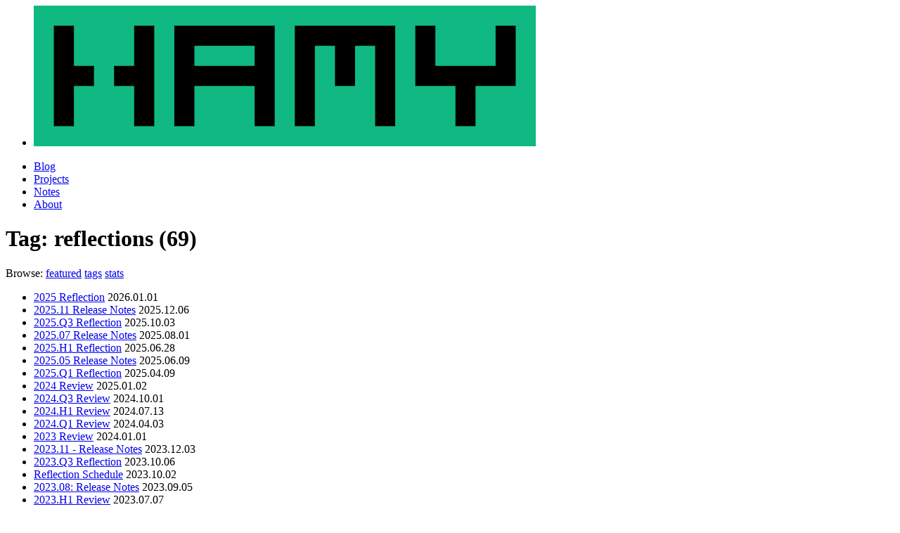

--- FILE ---
content_type: text/html; charset=utf-8
request_url: https://hamy.xyz/tags/reflections
body_size: 3117
content:
<html lang="en" data-theme="hamygrey"><head><title>Tag: reflections</title><meta charset="utf-8" /><meta name="viewport" content="width=device-width, initial-scale=1" /><link rel="icon" href="/css/assets/favicon.png" /><link rel="stylesheet" href="/css/tailwind.css" /><link rel="stylesheet" href="/css/app.css" /><script src="https://analytics.hamy.xyz/script.js" data-website-id="14b018ed-a048-4ddf-9664-bb42202b3b35" defer="defer"></script></head><body><div class="flex flex-wrap p-2 bg-primary text-hamgrey font-bold max-w-3xl mx-auto"><div class="w-full sm:w-auto sm:flex-1"><ul class="menu menu-horizontal px-1"><li><a href="/"><img src="/css/assets/hamy-logo-terminal-garden_horizontal_1k_0.png" class="h-10" /></a></li></ul></div><div class="flex-wrap"><ul class="menu menu-horizontal px-1"><li class="pl-4"><a href="/blog" class="text-lg border-b-2 hover:border-hamgreen">Blog</a></li><li class="pl-4"><a href="/projects" class="text-lg border-b-2 hover:border-hamgreen">Projects</a></li><li class="pl-4"><a href="/notes" class="text-lg border-b-2 hover:border-hamgreen">Notes</a></li><li class="pl-4"><a href="/about" class="text-lg border-b-2 hover:border-hamgreen">About</a></li></ul></div></div><div class="p-6"><div class="max-w-prose mx-auto"><h1 class="text-2xl font-semibold pb-4">Tag: reflections (69)</h1><div class="pb-4 text-md text-neutral-400">Browse: <a href="/tags/featured" class="underline hover:decoration-hamgreen">featured</a> <a href="/tags" class="underline hover:decoration-hamgreen">tags</a> <a href="/stats" class="underline hover:decoration-hamgreen">stats</a></div><ul><li class="my-2 hover:marker:text-hamgreen"><a href="/blog/2025-reflection" class="text-base hover:underline hover:decoration-hamgreen">2025 Reflection</a> <span class="text-xs text-neutral-500"><span>2026.01.01</span></span></li><li class="my-2 hover:marker:text-hamgreen"><a href="/blog/2025-11_release-notes" class="text-base hover:underline hover:decoration-hamgreen">2025.11 Release Notes</a> <span class="text-xs text-neutral-500"><span>2025.12.06</span></span></li><li class="my-2 hover:marker:text-hamgreen"><a href="/blog/2025-q3-reflection" class="text-base hover:underline hover:decoration-hamgreen">2025.Q3 Reflection</a> <span class="text-xs text-neutral-500"><span>2025.10.03</span></span></li><li class="my-2 hover:marker:text-hamgreen"><a href="/blog/2025-07_release-notes" class="text-base hover:underline hover:decoration-hamgreen">2025.07 Release Notes</a> <span class="text-xs text-neutral-500"><span>2025.08.01</span></span></li><li class="my-2 hover:marker:text-hamgreen"><a href="/blog/2025-06_reflection" class="text-base hover:underline hover:decoration-hamgreen">2025.H1 Reflection</a> <span class="text-xs text-neutral-500"><span>2025.06.28</span></span></li><li class="my-2 hover:marker:text-hamgreen"><a href="/blog/2025-05_release-notes" class="text-base hover:underline hover:decoration-hamgreen">2025.05 Release Notes</a> <span class="text-xs text-neutral-500"><span>2025.06.09</span></span></li><li class="my-2 hover:marker:text-hamgreen"><a href="/blog/2025-q1-reflection" class="text-base hover:underline hover:decoration-hamgreen">2025.Q1 Reflection</a> <span class="text-xs text-neutral-500"><span>2025.04.09</span></span></li><li class="my-2 hover:marker:text-hamgreen"><a href="/blog/2024-12_2024-review" class="text-base hover:underline hover:decoration-hamgreen">2024 Review</a> <span class="text-xs text-neutral-500"><span>2025.01.02</span></span></li><li class="my-2 hover:marker:text-hamgreen"><a href="/blog/2024-q3-review" class="text-base hover:underline hover:decoration-hamgreen">2024.Q3 Review</a> <span class="text-xs text-neutral-500"><span>2024.10.01</span></span></li><li class="my-2 hover:marker:text-hamgreen"><a href="/blog/2024-h1-review" class="text-base hover:underline hover:decoration-hamgreen">2024.H1 Review</a> <span class="text-xs text-neutral-500"><span>2024.07.13</span></span></li><li class="my-2 hover:marker:text-hamgreen"><a href="/blog/2024-q1-review" class="text-base hover:underline hover:decoration-hamgreen">2024.Q1 Review</a> <span class="text-xs text-neutral-500"><span>2024.04.03</span></span></li><li class="my-2 hover:marker:text-hamgreen"><a href="/blog/2023-review" class="text-base hover:underline hover:decoration-hamgreen">2023 Review</a> <span class="text-xs text-neutral-500"><span>2024.01.01</span></span></li><li class="my-2 hover:marker:text-hamgreen"><a href="/blog/2023-11-release-notes" class="text-base hover:underline hover:decoration-hamgreen">2023.11 - Release Notes</a> <span class="text-xs text-neutral-500"><span>2023.12.03</span></span></li><li class="my-2 hover:marker:text-hamgreen"><a href="/blog/2023-q3-reflection" class="text-base hover:underline hover:decoration-hamgreen">2023.Q3 Reflection</a> <span class="text-xs text-neutral-500"><span>2023.10.06</span></span></li><li class="my-2 hover:marker:text-hamgreen"><a href="/blog/2023-10-reflection-schedule" class="text-base hover:underline hover:decoration-hamgreen">Reflection Schedule</a> <span class="text-xs text-neutral-500"><span>2023.10.02</span></span></li><li class="my-2 hover:marker:text-hamgreen"><a href="/blog/2023-08-release-notes" class="text-base hover:underline hover:decoration-hamgreen">2023.08: Release Notes</a> <span class="text-xs text-neutral-500"><span>2023.09.05</span></span></li><li class="my-2 hover:marker:text-hamgreen"><a href="/blog/2023-h1-review" class="text-base hover:underline hover:decoration-hamgreen">2023.H1 Review</a> <span class="text-xs text-neutral-500"><span>2023.07.07</span></span></li><li class="my-2 hover:marker:text-hamgreen"><a href="/blog/2023-04-release-notes" class="text-base hover:underline hover:decoration-hamgreen">2023.04: Release Notes</a> <span class="text-xs text-neutral-500"><span>2023.04.30</span></span></li><li class="my-2 hover:marker:text-hamgreen"><a href="/blog/2023-03-q1-review" class="text-base hover:underline hover:decoration-hamgreen">2023.Q1 Review</a> <span class="text-xs text-neutral-500"><span>2023.03.31</span></span></li><li class="my-2 hover:marker:text-hamgreen"><a href="/blog/2023-01-release-notes" class="text-base hover:underline hover:decoration-hamgreen">Release Notes: January 2023</a> <span class="text-xs text-neutral-500"><span>2023.01.31</span></span></li><li class="my-2 hover:marker:text-hamgreen"><a href="/blog/2022-review" class="text-base hover:underline hover:decoration-hamgreen">2022 Review</a> <span class="text-xs text-neutral-500"><span>2023.01.03</span></span></li><li class="my-2 hover:marker:text-hamgreen"><a href="/blog/2022-11-release-notes" class="text-base hover:underline hover:decoration-hamgreen">2022-11 Release Notes</a> <span class="text-xs text-neutral-500"><span>2022.11.29</span></span></li><li class="my-2 hover:marker:text-hamgreen"><a href="/blog/2022-10-release-notes" class="text-base hover:underline hover:decoration-hamgreen">Release Notes: October 2022</a> <span class="text-xs text-neutral-500"><span>2022.10.31</span></span></li><li class="my-2 hover:marker:text-hamgreen"><a href="/blog/2022-08-release-notes" class="text-base hover:underline hover:decoration-hamgreen">Release notes: August 2022</a> <span class="text-xs text-neutral-500"><span>2022.09.02</span></span></li><li class="my-2 hover:marker:text-hamgreen"><a href="/blog/2022-07-release-notes" class="text-base hover:underline hover:decoration-hamgreen">Release notes: July 2022</a> <span class="text-xs text-neutral-500"><span>2022.08.02</span></span></li><li class="my-2 hover:marker:text-hamgreen"><a href="/blog/2022-h1-review" class="text-base hover:underline hover:decoration-hamgreen">2022 H1 Review</a> <span class="text-xs text-neutral-500"><span>2022.07.02</span></span></li><li class="my-2 hover:marker:text-hamgreen"><a href="/blog/2022-05-release-notes" class="text-base hover:underline hover:decoration-hamgreen">Release notes: May 2022</a> <span class="text-xs text-neutral-500"><span>2022.05.30</span></span></li><li class="my-2 hover:marker:text-hamgreen"><a href="/blog/2022-04-release-notes" class="text-base hover:underline hover:decoration-hamgreen">Release notes: April 2022 (also Q1 kinda)</a> <span class="text-xs text-neutral-500"><span>2022.04.29</span></span></li><li class="my-2 hover:marker:text-hamgreen"><a href="/blog/2022-02-release-notes" class="text-base hover:underline hover:decoration-hamgreen">Release notes: February 2022</a> <span class="text-xs text-neutral-500"><span>2022.03.06</span></span></li><li class="my-2 hover:marker:text-hamgreen"><a href="/blog/2021-review" class="text-base hover:underline hover:decoration-hamgreen">2021 Review</a> <span class="text-xs text-neutral-500"><span>2022.01.03</span></span></li><li class="my-2 hover:marker:text-hamgreen"><a href="/blog/2021-11-release-notes" class="text-base hover:underline hover:decoration-hamgreen">Release notes: November 2021</a> <span class="text-xs text-neutral-500"><span>2021.12.05</span></span></li><li class="my-2 hover:marker:text-hamgreen"><a href="/blog/2021-10-release-notes" class="text-base hover:underline hover:decoration-hamgreen">Release notes: October 2021</a> <span class="text-xs text-neutral-500"><span>2021.11.02</span></span></li><li class="my-2 hover:marker:text-hamgreen"><a href="/blog/2021-q3-review" class="text-base hover:underline hover:decoration-hamgreen">2021 Q3 Review</a> <span class="text-xs text-neutral-500"><span>2021.10.07</span></span></li><li class="my-2 hover:marker:text-hamgreen"><a href="/blog/2021-08-release-notes" class="text-base hover:underline hover:decoration-hamgreen">Release notes: August 2021</a> <span class="text-xs text-neutral-500"><span>2021.08.30</span></span></li><li class="my-2 hover:marker:text-hamgreen"><a href="/blog/2021-07-release-notes" class="text-base hover:underline hover:decoration-hamgreen">Release notes: July 2021</a> <span class="text-xs text-neutral-500"><span>2021.08.05</span></span></li><li class="my-2 hover:marker:text-hamgreen"><a href="/blog/2021-h1-review" class="text-base hover:underline hover:decoration-hamgreen">2021 H1 Review</a> <span class="text-xs text-neutral-500"><span>2021.07.09</span></span></li><li class="my-2 hover:marker:text-hamgreen"><a href="/blog/2021-05-release-notes" class="text-base hover:underline hover:decoration-hamgreen">Release notes: May 2021</a> <span class="text-xs text-neutral-500"><span>2021.06.02</span></span></li><li class="my-2 hover:marker:text-hamgreen"><a href="/blog/2021-04-release-notes" class="text-base hover:underline hover:decoration-hamgreen">Release notes: April 2021</a> <span class="text-xs text-neutral-500"><span>2021.05.12</span></span></li><li class="my-2 hover:marker:text-hamgreen"><a href="/blog/2021-q1-review" class="text-base hover:underline hover:decoration-hamgreen">2021 Q1 Review</a> <span class="text-xs text-neutral-500"><span>2021.04.04</span></span></li><li class="my-2 hover:marker:text-hamgreen"><a href="/blog/2021-02-release-notes" class="text-base hover:underline hover:decoration-hamgreen">Release notes: February 2021</a> <span class="text-xs text-neutral-500"><span>2021.02.27</span></span></li><li class="my-2 hover:marker:text-hamgreen"><a href="/blog/2021-01-release-notes" class="text-base hover:underline hover:decoration-hamgreen">Release notes: January 2021</a> <span class="text-xs text-neutral-500"><span>2021.02.03</span></span></li><li class="my-2 hover:marker:text-hamgreen"><a href="/blog/2020-review" class="text-base hover:underline hover:decoration-hamgreen">2020 Review</a> <span class="text-xs text-neutral-500"><span>2020.12.29</span></span></li><li class="my-2 hover:marker:text-hamgreen"><a href="/blog/2020-11-release-notes" class="text-base hover:underline hover:decoration-hamgreen">Release notes: November 2020</a> <span class="text-xs text-neutral-500"><span>2020.12.01</span></span></li><li class="my-2 hover:marker:text-hamgreen"><a href="/blog/2020-10-release-notes" class="text-base hover:underline hover:decoration-hamgreen">Release notes: October 2020</a> <span class="text-xs text-neutral-500"><span>2020.11.03</span></span></li><li class="my-2 hover:marker:text-hamgreen"><a href="/blog/2020-q3-review" class="text-base hover:underline hover:decoration-hamgreen">2020 Q3 Review</a> <span class="text-xs text-neutral-500"><span>2020.10.05</span></span></li><li class="my-2 hover:marker:text-hamgreen"><a href="/blog/2020-08-release-notes" class="text-base hover:underline hover:decoration-hamgreen">Release notes: August 2020</a> <span class="text-xs text-neutral-500"><span>2020.08.31</span></span></li><li class="my-2 hover:marker:text-hamgreen"><a href="/blog/2020-07-release-notes" class="text-base hover:underline hover:decoration-hamgreen">Release notes: July 2020</a> <span class="text-xs text-neutral-500"><span>2020.08.03</span></span></li><li class="my-2 hover:marker:text-hamgreen"><a href="/blog/2020-h1-review" class="text-base hover:underline hover:decoration-hamgreen">My 2020 H1 in review</a> <span class="text-xs text-neutral-500"><span>2020.06.27</span></span></li><li class="my-2 hover:marker:text-hamgreen"><a href="/blog/2020-05-release-notes" class="text-base hover:underline hover:decoration-hamgreen">Release notes: May 2020</a> <span class="text-xs text-neutral-500"><span>2020.05.31</span></span></li><li class="my-2 hover:marker:text-hamgreen"><a href="/blog/2020-04-release-notes" class="text-base hover:underline hover:decoration-hamgreen">Release notes: April 2020</a> <span class="text-xs text-neutral-500"><span>2020.04.26</span></span></li><li class="my-2 hover:marker:text-hamgreen"><a href="/blog/2020-q1-review" class="text-base hover:underline hover:decoration-hamgreen">2020 Q1 Review</a> <span class="text-xs text-neutral-500"><span>2020.04.02</span></span></li><li class="my-2 hover:marker:text-hamgreen"><a href="/blog/2020-02-release-notes" class="text-base hover:underline hover:decoration-hamgreen">Release notes: February 2020</a> <span class="text-xs text-neutral-500"><span>2020.02.28</span></span></li><li class="my-2 hover:marker:text-hamgreen"><a href="/blog/2020-01-release-notes" class="text-base hover:underline hover:decoration-hamgreen">Release notes: January 2020</a> <span class="text-xs text-neutral-500"><span>2020.02.04</span></span></li><li class="my-2 hover:marker:text-hamgreen"><a href="/blog/2019-in-review" class="text-base hover:underline hover:decoration-hamgreen">My 2019 in review</a> <span class="text-xs text-neutral-500"><span>2019.12.29</span></span></li><li class="my-2 hover:marker:text-hamgreen"><a href="/blog/2019-11-release-notes" class="text-base hover:underline hover:decoration-hamgreen">Release Notes: November 2019</a> <span class="text-xs text-neutral-500"><span>2019.11.30</span></span></li><li class="my-2 hover:marker:text-hamgreen"><a href="/blog/2019-10-release-notes" class="text-base hover:underline hover:decoration-hamgreen">Release Notes: October 2019</a> <span class="text-xs text-neutral-500"><span>2019.10.31</span></span></li><li class="my-2 hover:marker:text-hamgreen"><a href="/blog/2019-q3-review" class="text-base hover:underline hover:decoration-hamgreen">In review: my 2019 Q3</a> <span class="text-xs text-neutral-500"><span>2019.10.05</span></span></li><li class="my-2 hover:marker:text-hamgreen"><a href="/blog/2019-08-release-notes" class="text-base hover:underline hover:decoration-hamgreen">Release notes: August 2019</a> <span class="text-xs text-neutral-500"><span>2019.09.02</span></span></li><li class="my-2 hover:marker:text-hamgreen"><a href="/blog/2019-07-release-notes" class="text-base hover:underline hover:decoration-hamgreen">Release notes: July 2019</a> <span class="text-xs text-neutral-500"><span>2019.07.31</span></span></li><li class="my-2 hover:marker:text-hamgreen"><a href="/blog/2019-h1-in-review" class="text-base hover:underline hover:decoration-hamgreen">In review: My 2019 H1 (winter and spring)</a> <span class="text-xs text-neutral-500"><span>2019.06.25</span></span></li><li class="my-2 hover:marker:text-hamgreen"><a href="/blog/2019-05-release-notes" class="text-base hover:underline hover:decoration-hamgreen">Release notes: May 2019</a> <span class="text-xs text-neutral-500"><span>2019.05.31</span></span></li><li class="my-2 hover:marker:text-hamgreen"><a href="/blog/2019-04-release-notes" class="text-base hover:underline hover:decoration-hamgreen">Release notes: April 2019</a> <span class="text-xs text-neutral-500"><span>2019.05.10</span></span></li><li class="my-2 hover:marker:text-hamgreen"><a href="/blog/2019-02-release-notes" class="text-base hover:underline hover:decoration-hamgreen">Release notes: February 2019</a> <span class="text-xs text-neutral-500"><span>2019.03.06</span></span></li><li class="my-2 hover:marker:text-hamgreen"><a href="/blog/2019-01-release-notes" class="text-base hover:underline hover:decoration-hamgreen">2019.01 Release Notes</a> <span class="text-xs text-neutral-500"><span>2019.02.02</span></span></li><li class="my-2 hover:marker:text-hamgreen"><a href="/blog/2018-in-review" class="text-base hover:underline hover:decoration-hamgreen">2018 in Review</a> <span class="text-xs text-neutral-500"><span>2018.12.31</span></span></li><li class="my-2 hover:marker:text-hamgreen"><a href="/blog/2018-11-release-notes" class="text-base hover:underline hover:decoration-hamgreen">November 2018 Release Notes</a> <span class="text-xs text-neutral-500"><span>2018.12.07</span></span></li><li class="my-2 hover:marker:text-hamgreen"><a href="/blog/2018-10-release-notes" class="text-base hover:underline hover:decoration-hamgreen">October 2018 Release Notes</a> <span class="text-xs text-neutral-500"><span>2018.11.07</span></span></li><li class="my-2 hover:marker:text-hamgreen"><a href="/blog/2018-08-release-notes" class="text-base hover:underline hover:decoration-hamgreen">August 2018 Release Notes</a> <span class="text-xs text-neutral-500"><span>2018.08.30</span></span></li><li class="my-2 hover:marker:text-hamgreen"><a href="/blog/2018-q2-in-review" class="text-base hover:underline hover:decoration-hamgreen">2018 Q2 in Review</a> <span class="text-xs text-neutral-500"><span>2018.07.22</span></span></li></ul><div></div></div></div><div class="max-w-prose mx-auto p-4"><div class="footer pt-6"><div><h3 class="footer-title">Connect with Me</h3><a class="link" href="https://twitter.com/SIRHAMY">Twitter (@sirhamy)</a><a class="link" href="https://youtube.com/@HAMYLABS">YouTube (HAMY LABS)</a><a class="link" href="https://www.instagram.com/hamy.labs/">Instagram (@hamy.labs)</a><a class="link" href="https://www.linkedin.com/in/hamiltongreene/">LinkedIn (Hamilton Greene)</a><a class="link" href="https://bsky.app/profile/sirhamy.bsky.social">Blue Sky (sirhamy.bsky.social)</a></div><div><h3 class="footer-title">Subscribe for Updates</h3><a class="link" href="https://hamy.xyz/blog/rss">RSS Feed</a><a class="link" href="https://hamniverse.substack.com/">Email List</a><a class="link" href="https://hamy.xyz/blog/hamy-labs-pod">Podcast</a></div><div><h3 class="footer-title">Support this blog</h3><a class="link" href="https://hamy.xyz/blog/haminions">Become a HAMINIONs Member</a><a class="link" href="https://shop.hamy.xyz/">Shop HAMY Merch</a><a class="link" href="https://hamy.xyz/blog/sponsors">Sponsor HAMY LABS</a></div></div></div></body></html>

--- FILE ---
content_type: text/css
request_url: https://hamy.xyz/css/tailwind.css
body_size: 13627
content:
/*! tailwindcss v4.0.12 | MIT License | https://tailwindcss.com */
@layer theme, base, components, utilities;
@layer theme {
  :root, :host {
    --font-sans: ui-sans-serif, system-ui, sans-serif, "Apple Color Emoji",
      "Segoe UI Emoji", "Segoe UI Symbol", "Noto Color Emoji";
    --font-mono: ui-monospace, SFMono-Regular, Menlo, Monaco, Consolas, "Liberation Mono",
      "Courier New", monospace;
    --color-neutral-400: oklch(0.708 0 0);
    --color-neutral-500: oklch(0.556 0 0);
    --color-black: #000;
    --color-white: #fff;
    --spacing: 0.25rem;
    --container-xl: 36rem;
    --container-3xl: 48rem;
    --text-xs: 0.75rem;
    --text-xs--line-height: calc(1 / 0.75);
    --text-sm: 0.875rem;
    --text-sm--line-height: calc(1.25 / 0.875);
    --text-base: 1rem;
    --text-base--line-height: calc(1.5 / 1);
    --text-lg: 1.125rem;
    --text-lg--line-height: calc(1.75 / 1.125);
    --text-2xl: 1.5rem;
    --text-2xl--line-height: calc(2 / 1.5);
    --text-4xl: 2.25rem;
    --text-4xl--line-height: calc(2.5 / 2.25);
    --font-weight-medium: 500;
    --font-weight-semibold: 600;
    --font-weight-bold: 700;
    --default-font-family: var(--font-sans);
    --default-font-feature-settings: var(--font-sans--font-feature-settings);
    --default-font-variation-settings: var(
      --font-sans--font-variation-settings
    );
    --default-mono-font-family: var(--font-mono);
    --default-mono-font-feature-settings: var(
      --font-mono--font-feature-settings
    );
    --default-mono-font-variation-settings: var(
      --font-mono--font-variation-settings
    );
    --color-hamgreen: #10b981;
    --color-hamgrey: #d1d5db;
    --color-hamwhite: #e8eaed;
  }
}
@layer base {
  *, ::after, ::before, ::backdrop, ::file-selector-button {
    box-sizing: border-box;
    margin: 0;
    padding: 0;
    border: 0 solid;
  }
  html, :host {
    line-height: 1.5;
    -webkit-text-size-adjust: 100%;
    tab-size: 4;
    font-family: var( --default-font-family, ui-sans-serif, system-ui, sans-serif, "Apple Color Emoji", "Segoe UI Emoji", "Segoe UI Symbol", "Noto Color Emoji" );
    font-feature-settings: var(--default-font-feature-settings, normal);
    font-variation-settings: var( --default-font-variation-settings, normal );
    -webkit-tap-highlight-color: transparent;
  }
  body {
    line-height: inherit;
  }
  hr {
    height: 0;
    color: inherit;
    border-top-width: 1px;
  }
  abbr:where([title]) {
    -webkit-text-decoration: underline dotted;
    text-decoration: underline dotted;
  }
  h1, h2, h3, h4, h5, h6 {
    font-size: inherit;
    font-weight: inherit;
  }
  a {
    color: inherit;
    -webkit-text-decoration: inherit;
    text-decoration: inherit;
  }
  b, strong {
    font-weight: bolder;
  }
  code, kbd, samp, pre {
    font-family: var( --default-mono-font-family, ui-monospace, SFMono-Regular, Menlo, Monaco, Consolas, "Liberation Mono", "Courier New", monospace );
    font-feature-settings: var( --default-mono-font-feature-settings, normal );
    font-variation-settings: var( --default-mono-font-variation-settings, normal );
    font-size: 1em;
  }
  small {
    font-size: 80%;
  }
  sub, sup {
    font-size: 75%;
    line-height: 0;
    position: relative;
    vertical-align: baseline;
  }
  sub {
    bottom: -0.25em;
  }
  sup {
    top: -0.5em;
  }
  table {
    text-indent: 0;
    border-color: inherit;
    border-collapse: collapse;
  }
  :-moz-focusring {
    outline: auto;
  }
  progress {
    vertical-align: baseline;
  }
  summary {
    display: list-item;
  }
  ol, ul, menu {
    list-style: none;
  }
  img, svg, video, canvas, audio, iframe, embed, object {
    display: block;
    vertical-align: middle;
  }
  img, video {
    max-width: 100%;
    height: auto;
  }
  button, input, select, optgroup, textarea, ::file-selector-button {
    font: inherit;
    font-feature-settings: inherit;
    font-variation-settings: inherit;
    letter-spacing: inherit;
    color: inherit;
    border-radius: 0;
    background-color: transparent;
    opacity: 1;
  }
  :where(select:is([multiple], [size])) optgroup {
    font-weight: bolder;
  }
  :where(select:is([multiple], [size])) optgroup option {
    padding-inline-start: 20px;
  }
  ::file-selector-button {
    margin-inline-end: 4px;
  }
  ::placeholder {
    opacity: 1;
    color: color-mix(in oklab, currentColor 50%, transparent);
  }
  textarea {
    resize: vertical;
  }
  ::-webkit-search-decoration {
    -webkit-appearance: none;
  }
  ::-webkit-date-and-time-value {
    min-height: 1lh;
    text-align: inherit;
  }
  ::-webkit-datetime-edit {
    display: inline-flex;
  }
  ::-webkit-datetime-edit-fields-wrapper {
    padding: 0;
  }
  ::-webkit-datetime-edit, ::-webkit-datetime-edit-year-field, ::-webkit-datetime-edit-month-field, ::-webkit-datetime-edit-day-field, ::-webkit-datetime-edit-hour-field, ::-webkit-datetime-edit-minute-field, ::-webkit-datetime-edit-second-field, ::-webkit-datetime-edit-millisecond-field, ::-webkit-datetime-edit-meridiem-field {
    padding-block: 0;
  }
  :-moz-ui-invalid {
    box-shadow: none;
  }
  button, input:where([type="button"], [type="reset"], [type="submit"]), ::file-selector-button {
    appearance: button;
  }
  ::-webkit-inner-spin-button, ::-webkit-outer-spin-button {
    height: auto;
  }
  [hidden]:where(:not([hidden="until-found"])) {
    display: none !important;
  }
}
@layer utilities {
  .menu {
    display: flex;
    width: fit-content;
    flex-direction: column;
    flex-wrap: wrap;
    padding: calc(0.25rem * 2);
    --menu-active-fg: var(--color-neutral-content);
    --menu-active-bg: var(--color-neutral);
    font-size: 0.875rem;
    :where(li ul) {
      position: relative;
      margin-inline-start: calc(0.25rem * 4);
      padding-inline-start: calc(0.25rem * 2);
      white-space: nowrap;
      &:before {
        position: absolute;
        inset-inline-start: calc(0.25rem * 0);
        top: calc(0.25rem * 3);
        bottom: calc(0.25rem * 3);
        background-color: var(--color-base-content);
        opacity: 10%;
        width: var(--border);
        content: "";
      }
    }
    :where(li > .menu-dropdown:not(.menu-dropdown-show)) {
      display: none;
    }
    :where(li:not(.menu-title) > *:not(ul, details, .menu-title, .btn)), :where(li:not(.menu-title) > details > summary:not(.menu-title)) {
      display: grid;
      grid-auto-flow: column;
      align-content: flex-start;
      align-items: center;
      gap: calc(0.25rem * 2);
      border-radius: var(--radius-field);
      padding-inline: calc(0.25rem * 3);
      padding-block: calc(0.25rem * 1.5);
      text-align: start;
      transition-property: color, background-color, box-shadow;
      transition-duration: 0.2s;
      transition-timing-function: cubic-bezier(0, 0, 0.2, 1);
      grid-auto-columns: minmax(auto, max-content) auto max-content;
      text-wrap: balance;
      user-select: none;
    }
    :where(li > details > summary) {
      outline-style: none;
      @media (forced-colors: active) {
        outline: 2px solid transparent;
        outline-offset: 2px;
      }
      &::-webkit-details-marker {
        display: none;
      }
    }
    :where(li > details > summary), :where(li > .menu-dropdown-toggle) {
      &:after {
        justify-self: flex-end;
        display: block;
        height: 0.375rem;
        width: 0.375rem;
        rotate: -135deg;
        translate: 0 -1px;
        transition-property: rotate, translate;
        transition-duration: 0.2s;
        content: "";
        transform-origin: 50% 50%;
        box-shadow: 2px 2px inset;
        pointer-events: none;
      }
    }
    :where(li > details[open] > summary):after, :where(li > .menu-dropdown-toggle.menu-dropdown-show):after {
      rotate: 45deg;
      translate: 0 1px;
    }
    :where( li:not(.menu-title, .disabled) > *:not(ul, details, .menu-title), li:not(.menu-title, .disabled) > details > summary:not(.menu-title) ):not(.menu-active, :active, .btn) {
      &.menu-focus, &:focus-visible {
        cursor: pointer;
        background-color: color-mix(in oklab, var(--color-base-content) 10%, transparent);
        color: var(--color-base-content);
        outline-style: none;
        @media (forced-colors: active) {
          outline: 2px solid transparent;
          outline-offset: 2px;
        }
      }
    }
    :where( li:not(.menu-title, .disabled) > *:not(ul, details, .menu-title):not(.menu-active, :active, .btn):hover, li:not(.menu-title, .disabled) > details > summary:not(.menu-title):not(.menu-active, :active, .btn):hover ) {
      cursor: pointer;
      background-color: color-mix(in oklab, var(--color-base-content) 10%, transparent);
      outline-style: none;
      @media (forced-colors: active) {
        outline: 2px solid transparent;
        outline-offset: 2px;
      }
      box-shadow: 0 1px oklch(0% 0 0 / 0.01) inset, 0 -1px oklch(100% 0 0 / 0.01) inset;
    }
    :where(li:empty) {
      background-color: var(--color-base-content);
      opacity: 10%;
      margin: 0.5rem 1rem;
      height: 1px;
    }
    :where(li) {
      position: relative;
      display: flex;
      flex-shrink: 0;
      flex-direction: column;
      flex-wrap: wrap;
      align-items: stretch;
      .badge {
        justify-self: flex-end;
      }
      & > *:not(ul, .menu-title, details, .btn):active, & > *:not(ul, .menu-title, details, .btn).menu-active, & > details > summary:active {
        outline-style: none;
        @media (forced-colors: active) {
          outline: 2px solid transparent;
          outline-offset: 2px;
        }
        color: var(--menu-active-fg);
        background-color: var(--menu-active-bg);
        background-size: auto, calc(var(--noise) * 100%);
        background-image: none, var(--fx-noise);
        &:not(&:active) {
          box-shadow: 0 2px calc(var(--depth) * 3px) -2px var(--menu-active-bg);
        }
      }
      &.menu-disabled {
        pointer-events: none;
        color: color-mix(in oklab, var(--color-base-content) 20%, transparent);
      }
    }
    .dropdown:focus-within {
      .menu-dropdown-toggle:after {
        rotate: 45deg;
        translate: 0 1px;
      }
    }
    .dropdown-content {
      margin-top: calc(0.25rem * 2);
      padding: calc(0.25rem * 2);
      &:before {
        display: none;
      }
    }
  }
  .btn {
    display: inline-flex;
    flex-shrink: 0;
    cursor: pointer;
    flex-wrap: nowrap;
    align-items: center;
    justify-content: center;
    gap: calc(0.25rem * 1.5);
    text-align: center;
    vertical-align: middle;
    text-decoration-line: none;
    outline-offset: 2px;
    webkit-user-select: none;
    user-select: none;
    padding-inline: var(--btn-p);
    color: var(--btn-fg);
    height: var(--size);
    font-size: 0.875rem;
    font-weight: 600;
    outline-color: var(--btn-color, var(--color-base-content));
    transition-property: color, background-color, border-color, box-shadow;
    transition-timing-function: cubic-bezier(0, 0, 0.2, 1);
    transition-duration: 0.2s;
    border-start-start-radius: var(--join-ss, var(--radius-field));
    border-start-end-radius: var(--join-se, var(--radius-field));
    border-end-start-radius: var(--join-es, var(--radius-field));
    border-end-end-radius: var(--join-ee, var(--radius-field));
    background-color: var(--btn-bg);
    background-size: auto, calc(var(--noise) * 100%);
    background-image: none, var(--btn-noise);
    border-width: var(--border);
    border-style: solid;
    border-color: var(--btn-border);
    text-shadow: 0 0.5px oklch(100% 0 0 / calc(var(--depth) * 0.15));
    box-shadow: 0 0.5px 0 0.5px oklch(100% 0 0 / calc(var(--depth) * 6%)) inset, var(--btn-shadow);
    --size: calc(var(--size-field, 0.25rem) * 10);
    --btn-bg: var(--btn-color, var(--color-base-200));
    --btn-fg: var(--color-base-content);
    --btn-p: 1rem;
    --btn-border: color-mix(in oklab, var(--btn-bg), #000 calc(var(--depth) * 5%));
    --btn-shadow: 0 3px 2px -2px color-mix(in oklab, var(--btn-bg) calc(var(--depth) * 30%), #0000),
    0 4px 3px -2px color-mix(in oklab, var(--btn-bg) calc(var(--depth) * 30%), #0000);
    --btn-noise: var(--fx-noise);
    @media (hover: hover) {
      &:hover {
        --btn-bg: color-mix(in oklab, var(--btn-color, var(--color-base-200)), #000 7%);
      }
    }
    &.btn-active {
      --btn-bg: color-mix(in oklab, var(--btn-color, var(--color-base-200)), #000 7%);
      --btn-shadow: 0 0 0 0 oklch(0% 0 0/0), 0 0 0 0 oklch(0% 0 0/0);
      isolation: isolate;
    }
    &:focus-visible {
      outline-width: 2px;
      outline-style: solid;
    }
    &:active:not(.btn-active) {
      translate: 0 0.5px;
      --btn-bg: color-mix(in oklab, var(--btn-color, var(--color-base-200)), #000 5%);
      --btn-border: color-mix(in oklab, var(--btn-color, var(--color-base-200)), #000 7%);
      --btn-shadow: 0 0 0 0 oklch(0% 0 0/0), 0 0 0 0 oklch(0% 0 0/0);
    }
    &:is(:disabled, [disabled], .btn-disabled) {
      &:not(.btn-link, .btn-ghost) {
        background-color: color-mix(in oklab, var(--color-base-content) 10%, transparent);
        box-shadow: none;
      }
      pointer-events: none;
      --btn-border: #0000;
      --btn-noise: none;
      --btn-fg: color-mix(in oklch, var(--color-base-content) 20%, #0000);
      @media (hover: hover) {
        &:hover {
          pointer-events: none;
          background-color: color-mix(in oklab, var(--color-neutral) 20%, transparent);
          --btn-border: #0000;
          --btn-fg: color-mix(in oklch, var(--color-base-content) 20%, #0000);
        }
      }
    }
    &:is(input[type="checkbox"], input[type="radio"]) {
      appearance: none;
      &::after {
        content: attr(aria-label);
      }
      &:checked {
        outline-width: 2px;
        outline-style: solid;
        --btn-bg: color-mix(in oklab, var(--btn-color, var(--color-base-200)), #000 7%);
        --btn-shadow: 0 0 0 0 oklch(0% 0 0/0), 0 0 0 0 oklch(0% 0 0/0);
        isolation: isolate;
      }
    }
  }
  .visible {
    visibility: visible;
  }
  .list {
    display: flex;
    flex-direction: column;
    font-size: 0.875rem;
    :where(.list-row) {
      --list-grid-cols: minmax(0, auto) 1fr;
      position: relative;
      display: grid;
      grid-auto-flow: column;
      gap: calc(0.25rem * 4);
      border-radius: var(--radius-box);
      padding: calc(0.25rem * 4);
      word-break: break-word;
      grid-template-columns: var(--list-grid-cols);
      &:has(.list-col-grow:nth-child(1)) {
        --list-grid-cols: 1fr;
      }
      &:has(.list-col-grow:nth-child(2)) {
        --list-grid-cols: minmax(0, auto) 1fr;
      }
      &:has(.list-col-grow:nth-child(3)) {
        --list-grid-cols: minmax(0, auto) minmax(0, auto) 1fr;
      }
      &:has(.list-col-grow:nth-child(4)) {
        --list-grid-cols: minmax(0, auto) minmax(0, auto) minmax(0, auto) 1fr;
      }
      &:has(.list-col-grow:nth-child(5)) {
        --list-grid-cols: minmax(0, auto) minmax(0, auto) minmax(0, auto) minmax(0, auto) 1fr;
      }
      &:has(.list-col-grow:nth-child(6)) {
        --list-grid-cols: minmax(0, auto) minmax(0, auto) minmax(0, auto) minmax(0, auto)
        minmax(0, auto) 1fr;
      }
      :not(.list-col-wrap) {
        grid-row-start: 1;
      }
    }
    & > :not(:last-child) {
      &.list-row, .list-row {
        &:after {
          content: "";
          border-bottom: var(--border) solid;
          inset-inline: var(--radius-box);
          position: absolute;
          bottom: calc(0.25rem * 0);
          border-color: color-mix(in oklab, var(--color-base-content) 5%, transparent);
        }
      }
    }
  }
  .menu-horizontal {
    display: inline-flex;
    flex-direction: row;
    & > li:not(.menu-title) > details > ul {
      position: absolute;
      margin-inline-start: calc(0.25rem * 0);
      margin-top: calc(0.25rem * 4);
      padding-block: calc(0.25rem * 2);
      padding-inline-end: calc(0.25rem * 2);
    }
    & > li > details > ul {
      &:before {
        content: none;
      }
    }
    :where(& > li:not(.menu-title) > details > ul) {
      border-radius: var(--radius-box);
      background-color: var(--color-base-100);
      box-shadow: 0 1px 3px 0 oklch(0% 0 0/0.1), 0 1px 2px -1px oklch(0% 0 0/0.1);
    }
  }
  .stats {
    position: relative;
    display: inline-grid;
    grid-auto-flow: column;
    overflow-x: auto;
    border-radius: var(--radius-box);
  }
  .relative {
    position: relative;
  }
  .static {
    position: static;
  }
  .stat-value {
    grid-column-start: 1;
    white-space: nowrap;
    font-size: 2rem;
    font-weight: 800;
  }
  .stat-title {
    grid-column-start: 1;
    white-space: nowrap;
    color: color-mix(in oklab, var(--color-base-content) 60%, transparent);
    font-size: 0.75rem;
  }
  .filter {
    display: flex;
    flex-wrap: wrap;
    input[type="radio"] {
      width: auto;
    }
    input {
      overflow: hidden;
      opacity: 100%;
      scale: 1;
      transition: margin 0.1s, opacity 0.3s, padding 0.3s, border-width 0.1s;
      &:not(:last-child) {
        margin-inline-end: calc(0.25rem * 1);
      }
      &.filter-reset {
        aspect-ratio: 1 / 1;
        &::after {
          content: "×";
        }
      }
    }
    &:not(:has(input:checked:not(.filter-reset))) {
      .filter-reset, input[type="reset"] {
        scale: 0;
        border-width: 0;
        margin-inline: calc(0.25rem * 0);
        width: calc(0.25rem * 0);
        padding-inline: calc(0.25rem * 0);
        opacity: 0%;
      }
    }
    &:has(input:checked:not(.filter-reset)) {
      input:not(:checked, .filter-reset, input[type="reset"]) {
        scale: 0;
        border-width: 0;
        margin-inline: calc(0.25rem * 0);
        width: calc(0.25rem * 0);
        padding-inline: calc(0.25rem * 0);
        opacity: 0%;
      }
    }
  }
  .mx-auto {
    margin-inline: auto;
  }
  .my-2 {
    margin-block: calc(var(--spacing) * 2);
  }
  .my-4 {
    margin-block: calc(var(--spacing) * 4);
  }
  .join-item {
    &:where(*:not(:first-child)) {
      margin-inline-start: calc(var(--border, 1px) * -1);
      margin-block-start: 0;
    }
  }
  .prose {
    color: var(--tw-prose-body);
    max-width: 65ch;
    :where(p):not(:where([class~="not-prose"],[class~="not-prose"] *)) {
      margin-top: 1.25em;
      margin-bottom: 1.25em;
    }
    :where([class~="lead"]):not(:where([class~="not-prose"],[class~="not-prose"] *)) {
      color: var(--tw-prose-lead);
      font-size: 1.25em;
      line-height: 1.6;
      margin-top: 1.2em;
      margin-bottom: 1.2em;
    }
    :where(a):not(:where([class~="not-prose"],[class~="not-prose"] *)) {
      color: var(--tw-prose-links);
      text-decoration: underline;
      font-weight: 500;
    }
    :where(strong):not(:where([class~="not-prose"],[class~="not-prose"] *)) {
      color: var(--tw-prose-bold);
      font-weight: 600;
    }
    :where(a strong):not(:where([class~="not-prose"],[class~="not-prose"] *)) {
      color: inherit;
    }
    :where(blockquote strong):not(:where([class~="not-prose"],[class~="not-prose"] *)) {
      color: inherit;
    }
    :where(thead th strong):not(:where([class~="not-prose"],[class~="not-prose"] *)) {
      color: inherit;
    }
    :where(ol):not(:where([class~="not-prose"],[class~="not-prose"] *)) {
      list-style-type: decimal;
      margin-top: 1.25em;
      margin-bottom: 1.25em;
      padding-inline-start: 1.625em;
    }
    :where(ol[type="A"]):not(:where([class~="not-prose"],[class~="not-prose"] *)) {
      list-style-type: upper-alpha;
    }
    :where(ol[type="a"]):not(:where([class~="not-prose"],[class~="not-prose"] *)) {
      list-style-type: lower-alpha;
    }
    :where(ol[type="A" s]):not(:where([class~="not-prose"],[class~="not-prose"] *)) {
      list-style-type: upper-alpha;
    }
    :where(ol[type="a" s]):not(:where([class~="not-prose"],[class~="not-prose"] *)) {
      list-style-type: lower-alpha;
    }
    :where(ol[type="I"]):not(:where([class~="not-prose"],[class~="not-prose"] *)) {
      list-style-type: upper-roman;
    }
    :where(ol[type="i"]):not(:where([class~="not-prose"],[class~="not-prose"] *)) {
      list-style-type: lower-roman;
    }
    :where(ol[type="I" s]):not(:where([class~="not-prose"],[class~="not-prose"] *)) {
      list-style-type: upper-roman;
    }
    :where(ol[type="i" s]):not(:where([class~="not-prose"],[class~="not-prose"] *)) {
      list-style-type: lower-roman;
    }
    :where(ol[type="1"]):not(:where([class~="not-prose"],[class~="not-prose"] *)) {
      list-style-type: decimal;
    }
    :where(ul):not(:where([class~="not-prose"],[class~="not-prose"] *)) {
      list-style-type: disc;
      margin-top: 1.25em;
      margin-bottom: 1.25em;
      padding-inline-start: 1.625em;
    }
    :where(ol > li):not(:where([class~="not-prose"],[class~="not-prose"] *))::marker {
      font-weight: 400;
      color: var(--tw-prose-counters);
    }
    :where(ul > li):not(:where([class~="not-prose"],[class~="not-prose"] *))::marker {
      color: var(--tw-prose-bullets);
    }
    :where(dt):not(:where([class~="not-prose"],[class~="not-prose"] *)) {
      color: var(--tw-prose-headings);
      font-weight: 600;
      margin-top: 1.25em;
    }
    :where(hr):not(:where([class~="not-prose"],[class~="not-prose"] *)) {
      border-color: var(--tw-prose-hr);
      border-top-width: 1;
      margin-top: 3em;
      margin-bottom: 3em;
    }
    :where(blockquote):not(:where([class~="not-prose"],[class~="not-prose"] *)) {
      font-weight: 500;
      font-style: italic;
      color: var(--tw-prose-quotes);
      border-inline-start-width: 0.25rem;
      border-inline-start-color: var(--tw-prose-quote-borders);
      quotes: "\201C""\201D""\2018""\2019";
      margin-top: 1.6em;
      margin-bottom: 1.6em;
      padding-inline-start: 1em;
    }
    :where(blockquote p:first-of-type):not(:where([class~="not-prose"],[class~="not-prose"] *))::before {
      content: open-quote;
    }
    :where(blockquote p:last-of-type):not(:where([class~="not-prose"],[class~="not-prose"] *))::after {
      content: close-quote;
    }
    :where(h1):not(:where([class~="not-prose"],[class~="not-prose"] *)) {
      color: var(--tw-prose-headings);
      font-weight: 800;
      font-size: 2.25em;
      margin-top: 0;
      margin-bottom: 0.8888889em;
      line-height: 1.1111111;
    }
    :where(h1 strong):not(:where([class~="not-prose"],[class~="not-prose"] *)) {
      font-weight: 900;
      color: inherit;
    }
    :where(h2):not(:where([class~="not-prose"],[class~="not-prose"] *)) {
      color: var(--tw-prose-headings);
      font-weight: 700;
      font-size: 1.5em;
      margin-top: 2em;
      margin-bottom: 1em;
      line-height: 1.3333333;
    }
    :where(h2 strong):not(:where([class~="not-prose"],[class~="not-prose"] *)) {
      font-weight: 800;
      color: inherit;
    }
    :where(h3):not(:where([class~="not-prose"],[class~="not-prose"] *)) {
      color: var(--tw-prose-headings);
      font-weight: 600;
      font-size: 1.25em;
      margin-top: 1.6em;
      margin-bottom: 0.6em;
      line-height: 1.6;
    }
    :where(h3 strong):not(:where([class~="not-prose"],[class~="not-prose"] *)) {
      font-weight: 700;
      color: inherit;
    }
    :where(h4):not(:where([class~="not-prose"],[class~="not-prose"] *)) {
      color: var(--tw-prose-headings);
      font-weight: 600;
      margin-top: 1.5em;
      margin-bottom: 0.5em;
      line-height: 1.5;
    }
    :where(h4 strong):not(:where([class~="not-prose"],[class~="not-prose"] *)) {
      font-weight: 700;
      color: inherit;
    }
    :where(img):not(:where([class~="not-prose"],[class~="not-prose"] *)) {
      margin-top: 2em;
      margin-bottom: 2em;
    }
    :where(picture):not(:where([class~="not-prose"],[class~="not-prose"] *)) {
      display: block;
      margin-top: 2em;
      margin-bottom: 2em;
    }
    :where(video):not(:where([class~="not-prose"],[class~="not-prose"] *)) {
      margin-top: 2em;
      margin-bottom: 2em;
    }
    :where(kbd):not(:where([class~="not-prose"],[class~="not-prose"] *)) {
      font-weight: 500;
      font-family: inherit;
      color: var(--tw-prose-kbd);
      box-shadow: 0 0 0 1px rgb(var(--tw-prose-kbd-shadows) / 10%), 0 3px 0 rgb(var(--tw-prose-kbd-shadows) / 10%);
      font-size: 0.875em;
      border-radius: 0.3125rem;
      padding-top: 0.1875em;
      padding-inline-end: 0.375em;
      padding-bottom: 0.1875em;
      padding-inline-start: 0.375em;
    }
    :where(code):not(:where([class~="not-prose"],[class~="not-prose"] *)) {
      color: var(--tw-prose-code);
      font-weight: 600;
      font-size: 0.875em;
    }
    :where(code):not(:where([class~="not-prose"],[class~="not-prose"] *))::before {
      content: "`";
    }
    :where(code):not(:where([class~="not-prose"],[class~="not-prose"] *))::after {
      content: "`";
    }
    :where(a code):not(:where([class~="not-prose"],[class~="not-prose"] *)) {
      color: inherit;
    }
    :where(h1 code):not(:where([class~="not-prose"],[class~="not-prose"] *)) {
      color: inherit;
    }
    :where(h2 code):not(:where([class~="not-prose"],[class~="not-prose"] *)) {
      color: inherit;
      font-size: 0.875em;
    }
    :where(h3 code):not(:where([class~="not-prose"],[class~="not-prose"] *)) {
      color: inherit;
      font-size: 0.9em;
    }
    :where(h4 code):not(:where([class~="not-prose"],[class~="not-prose"] *)) {
      color: inherit;
    }
    :where(blockquote code):not(:where([class~="not-prose"],[class~="not-prose"] *)) {
      color: inherit;
    }
    :where(thead th code):not(:where([class~="not-prose"],[class~="not-prose"] *)) {
      color: inherit;
    }
    :where(pre):not(:where([class~="not-prose"],[class~="not-prose"] *)) {
      color: var(--tw-prose-pre-code);
      background-color: var(--tw-prose-pre-bg);
      overflow-x: auto;
      font-weight: 400;
      font-size: 0.875em;
      line-height: 1.7142857;
      margin-top: 1.7142857em;
      margin-bottom: 1.7142857em;
      border-radius: 0.375rem;
      padding-top: 0.8571429em;
      padding-inline-end: 1.1428571em;
      padding-bottom: 0.8571429em;
      padding-inline-start: 1.1428571em;
    }
    :where(pre code):not(:where([class~="not-prose"],[class~="not-prose"] *)) {
      background-color: transparent;
      border-width: 0;
      border-radius: 0;
      padding: 0;
      font-weight: inherit;
      color: inherit;
      font-size: inherit;
      font-family: inherit;
      line-height: inherit;
    }
    :where(pre code):not(:where([class~="not-prose"],[class~="not-prose"] *))::before {
      content: none;
    }
    :where(pre code):not(:where([class~="not-prose"],[class~="not-prose"] *))::after {
      content: none;
    }
    :where(table):not(:where([class~="not-prose"],[class~="not-prose"] *)) {
      width: 100%;
      table-layout: auto;
      margin-top: 2em;
      margin-bottom: 2em;
      font-size: 0.875em;
      line-height: 1.7142857;
    }
    :where(thead):not(:where([class~="not-prose"],[class~="not-prose"] *)) {
      border-bottom-width: 1px;
      border-bottom-color: var(--tw-prose-th-borders);
    }
    :where(thead th):not(:where([class~="not-prose"],[class~="not-prose"] *)) {
      color: var(--tw-prose-headings);
      font-weight: 600;
      vertical-align: bottom;
      padding-inline-end: 0.5714286em;
      padding-bottom: 0.5714286em;
      padding-inline-start: 0.5714286em;
    }
    :where(tbody tr):not(:where([class~="not-prose"],[class~="not-prose"] *)) {
      border-bottom-width: 1px;
      border-bottom-color: var(--tw-prose-td-borders);
    }
    :where(tbody tr:last-child):not(:where([class~="not-prose"],[class~="not-prose"] *)) {
      border-bottom-width: 0;
    }
    :where(tbody td):not(:where([class~="not-prose"],[class~="not-prose"] *)) {
      vertical-align: baseline;
    }
    :where(tfoot):not(:where([class~="not-prose"],[class~="not-prose"] *)) {
      border-top-width: 1px;
      border-top-color: var(--tw-prose-th-borders);
    }
    :where(tfoot td):not(:where([class~="not-prose"],[class~="not-prose"] *)) {
      vertical-align: top;
    }
    :where(th, td):not(:where([class~="not-prose"],[class~="not-prose"] *)) {
      text-align: start;
    }
    :where(figure > *):not(:where([class~="not-prose"],[class~="not-prose"] *)) {
      margin-top: 0;
      margin-bottom: 0;
    }
    :where(figcaption):not(:where([class~="not-prose"],[class~="not-prose"] *)) {
      color: var(--tw-prose-captions);
      font-size: 0.875em;
      line-height: 1.4285714;
      margin-top: 0.8571429em;
    }
    --tw-prose-body: oklch(0.373 0.034 259.733);
    --tw-prose-headings: oklch(0.21 0.034 264.665);
    --tw-prose-lead: oklch(0.446 0.03 256.802);
    --tw-prose-links: oklch(0.21 0.034 264.665);
    --tw-prose-bold: oklch(0.21 0.034 264.665);
    --tw-prose-counters: oklch(0.551 0.027 264.364);
    --tw-prose-bullets: oklch(0.872 0.01 258.338);
    --tw-prose-hr: oklch(0.928 0.006 264.531);
    --tw-prose-quotes: oklch(0.21 0.034 264.665);
    --tw-prose-quote-borders: oklch(0.928 0.006 264.531);
    --tw-prose-captions: oklch(0.551 0.027 264.364);
    --tw-prose-kbd: oklch(0.21 0.034 264.665);
    --tw-prose-kbd-shadows: NaN NaN NaN;
    --tw-prose-code: oklch(0.21 0.034 264.665);
    --tw-prose-pre-code: oklch(0.928 0.006 264.531);
    --tw-prose-pre-bg: oklch(0.278 0.033 256.848);
    --tw-prose-th-borders: oklch(0.872 0.01 258.338);
    --tw-prose-td-borders: oklch(0.928 0.006 264.531);
    --tw-prose-invert-body: oklch(0.872 0.01 258.338);
    --tw-prose-invert-headings: #fff;
    --tw-prose-invert-lead: oklch(0.707 0.022 261.325);
    --tw-prose-invert-links: #fff;
    --tw-prose-invert-bold: #fff;
    --tw-prose-invert-counters: oklch(0.707 0.022 261.325);
    --tw-prose-invert-bullets: oklch(0.446 0.03 256.802);
    --tw-prose-invert-hr: oklch(0.373 0.034 259.733);
    --tw-prose-invert-quotes: oklch(0.967 0.003 264.542);
    --tw-prose-invert-quote-borders: oklch(0.373 0.034 259.733);
    --tw-prose-invert-captions: oklch(0.707 0.022 261.325);
    --tw-prose-invert-kbd: #fff;
    --tw-prose-invert-kbd-shadows: 255 255 255;
    --tw-prose-invert-code: #fff;
    --tw-prose-invert-pre-code: oklch(0.872 0.01 258.338);
    --tw-prose-invert-pre-bg: rgb(0 0 0 / 50%);
    --tw-prose-invert-th-borders: oklch(0.446 0.03 256.802);
    --tw-prose-invert-td-borders: oklch(0.373 0.034 259.733);
    font-size: 1rem;
    line-height: 1.75;
    :where(picture > img):not(:where([class~="not-prose"],[class~="not-prose"] *)) {
      margin-top: 0;
      margin-bottom: 0;
    }
    :where(li):not(:where([class~="not-prose"],[class~="not-prose"] *)) {
      margin-top: 0.5em;
      margin-bottom: 0.5em;
    }
    :where(ol > li):not(:where([class~="not-prose"],[class~="not-prose"] *)) {
      padding-inline-start: 0.375em;
    }
    :where(ul > li):not(:where([class~="not-prose"],[class~="not-prose"] *)) {
      padding-inline-start: 0.375em;
    }
    :where(.prose > ul > li p):not(:where([class~="not-prose"],[class~="not-prose"] *)) {
      margin-top: 0.75em;
      margin-bottom: 0.75em;
    }
    :where(.prose > ul > li > p:first-child):not(:where([class~="not-prose"],[class~="not-prose"] *)) {
      margin-top: 1.25em;
    }
    :where(.prose > ul > li > p:last-child):not(:where([class~="not-prose"],[class~="not-prose"] *)) {
      margin-bottom: 1.25em;
    }
    :where(.prose > ol > li > p:first-child):not(:where([class~="not-prose"],[class~="not-prose"] *)) {
      margin-top: 1.25em;
    }
    :where(.prose > ol > li > p:last-child):not(:where([class~="not-prose"],[class~="not-prose"] *)) {
      margin-bottom: 1.25em;
    }
    :where(ul ul, ul ol, ol ul, ol ol):not(:where([class~="not-prose"],[class~="not-prose"] *)) {
      margin-top: 0.75em;
      margin-bottom: 0.75em;
    }
    :where(dl):not(:where([class~="not-prose"],[class~="not-prose"] *)) {
      margin-top: 1.25em;
      margin-bottom: 1.25em;
    }
    :where(dd):not(:where([class~="not-prose"],[class~="not-prose"] *)) {
      margin-top: 0.5em;
      padding-inline-start: 1.625em;
    }
    :where(hr + *):not(:where([class~="not-prose"],[class~="not-prose"] *)) {
      margin-top: 0;
    }
    :where(h2 + *):not(:where([class~="not-prose"],[class~="not-prose"] *)) {
      margin-top: 0;
    }
    :where(h3 + *):not(:where([class~="not-prose"],[class~="not-prose"] *)) {
      margin-top: 0;
    }
    :where(h4 + *):not(:where([class~="not-prose"],[class~="not-prose"] *)) {
      margin-top: 0;
    }
    :where(thead th:first-child):not(:where([class~="not-prose"],[class~="not-prose"] *)) {
      padding-inline-start: 0;
    }
    :where(thead th:last-child):not(:where([class~="not-prose"],[class~="not-prose"] *)) {
      padding-inline-end: 0;
    }
    :where(tbody td, tfoot td):not(:where([class~="not-prose"],[class~="not-prose"] *)) {
      padding-top: 0.5714286em;
      padding-inline-end: 0.5714286em;
      padding-bottom: 0.5714286em;
      padding-inline-start: 0.5714286em;
    }
    :where(tbody td:first-child, tfoot td:first-child):not(:where([class~="not-prose"],[class~="not-prose"] *)) {
      padding-inline-start: 0;
    }
    :where(tbody td:last-child, tfoot td:last-child):not(:where([class~="not-prose"],[class~="not-prose"] *)) {
      padding-inline-end: 0;
    }
    :where(figure):not(:where([class~="not-prose"],[class~="not-prose"] *)) {
      margin-top: 2em;
      margin-bottom: 2em;
    }
    :where(.prose > :first-child):not(:where([class~="not-prose"],[class~="not-prose"] *)) {
      margin-top: 0;
    }
    :where(.prose > :last-child):not(:where([class~="not-prose"],[class~="not-prose"] *)) {
      margin-bottom: 0;
    }
  }
  .prose-lg {
    font-size: 1.125rem;
    line-height: 1.7777778;
    :where(p):not(:where([class~="not-prose"],[class~="not-prose"] *)) {
      margin-top: 1.3333333em;
      margin-bottom: 1.3333333em;
    }
    :where([class~="lead"]):not(:where([class~="not-prose"],[class~="not-prose"] *)) {
      font-size: 1.2222222em;
      line-height: 1.4545455;
      margin-top: 1.0909091em;
      margin-bottom: 1.0909091em;
    }
    :where(blockquote):not(:where([class~="not-prose"],[class~="not-prose"] *)) {
      margin-top: 1.6666667em;
      margin-bottom: 1.6666667em;
      padding-inline-start: 1em;
    }
    :where(h1):not(:where([class~="not-prose"],[class~="not-prose"] *)) {
      font-size: 2.6666667em;
      margin-top: 0;
      margin-bottom: 0.8333333em;
      line-height: 1;
    }
    :where(h2):not(:where([class~="not-prose"],[class~="not-prose"] *)) {
      font-size: 1.6666667em;
      margin-top: 1.8666667em;
      margin-bottom: 1.0666667em;
      line-height: 1.3333333;
    }
    :where(h3):not(:where([class~="not-prose"],[class~="not-prose"] *)) {
      font-size: 1.3333333em;
      margin-top: 1.6666667em;
      margin-bottom: 0.6666667em;
      line-height: 1.5;
    }
    :where(h4):not(:where([class~="not-prose"],[class~="not-prose"] *)) {
      margin-top: 1.7777778em;
      margin-bottom: 0.4444444em;
      line-height: 1.5555556;
    }
    :where(img):not(:where([class~="not-prose"],[class~="not-prose"] *)) {
      margin-top: 1.7777778em;
      margin-bottom: 1.7777778em;
    }
    :where(picture):not(:where([class~="not-prose"],[class~="not-prose"] *)) {
      margin-top: 1.7777778em;
      margin-bottom: 1.7777778em;
    }
    :where(picture > img):not(:where([class~="not-prose"],[class~="not-prose"] *)) {
      margin-top: 0;
      margin-bottom: 0;
    }
    :where(video):not(:where([class~="not-prose"],[class~="not-prose"] *)) {
      margin-top: 1.7777778em;
      margin-bottom: 1.7777778em;
    }
    :where(kbd):not(:where([class~="not-prose"],[class~="not-prose"] *)) {
      font-size: 0.8888889em;
      border-radius: 0.3125rem;
      padding-top: 0.2222222em;
      padding-inline-end: 0.4444444em;
      padding-bottom: 0.2222222em;
      padding-inline-start: 0.4444444em;
    }
    :where(code):not(:where([class~="not-prose"],[class~="not-prose"] *)) {
      font-size: 0.8888889em;
    }
    :where(h2 code):not(:where([class~="not-prose"],[class~="not-prose"] *)) {
      font-size: 0.8666667em;
    }
    :where(h3 code):not(:where([class~="not-prose"],[class~="not-prose"] *)) {
      font-size: 0.875em;
    }
    :where(pre):not(:where([class~="not-prose"],[class~="not-prose"] *)) {
      font-size: 0.8888889em;
      line-height: 1.75;
      margin-top: 2em;
      margin-bottom: 2em;
      border-radius: 0.375rem;
      padding-top: 1em;
      padding-inline-end: 1.5em;
      padding-bottom: 1em;
      padding-inline-start: 1.5em;
    }
    :where(ol):not(:where([class~="not-prose"],[class~="not-prose"] *)) {
      margin-top: 1.3333333em;
      margin-bottom: 1.3333333em;
      padding-inline-start: 1.5555556em;
    }
    :where(ul):not(:where([class~="not-prose"],[class~="not-prose"] *)) {
      margin-top: 1.3333333em;
      margin-bottom: 1.3333333em;
      padding-inline-start: 1.5555556em;
    }
    :where(li):not(:where([class~="not-prose"],[class~="not-prose"] *)) {
      margin-top: 0.6666667em;
      margin-bottom: 0.6666667em;
    }
    :where(ol > li):not(:where([class~="not-prose"],[class~="not-prose"] *)) {
      padding-inline-start: 0.4444444em;
    }
    :where(ul > li):not(:where([class~="not-prose"],[class~="not-prose"] *)) {
      padding-inline-start: 0.4444444em;
    }
    :where(.prose-lg > ul > li p):not(:where([class~="not-prose"],[class~="not-prose"] *)) {
      margin-top: 0.8888889em;
      margin-bottom: 0.8888889em;
    }
    :where(.prose-lg > ul > li > p:first-child):not(:where([class~="not-prose"],[class~="not-prose"] *)) {
      margin-top: 1.3333333em;
    }
    :where(.prose-lg > ul > li > p:last-child):not(:where([class~="not-prose"],[class~="not-prose"] *)) {
      margin-bottom: 1.3333333em;
    }
    :where(.prose-lg > ol > li > p:first-child):not(:where([class~="not-prose"],[class~="not-prose"] *)) {
      margin-top: 1.3333333em;
    }
    :where(.prose-lg > ol > li > p:last-child):not(:where([class~="not-prose"],[class~="not-prose"] *)) {
      margin-bottom: 1.3333333em;
    }
    :where(ul ul, ul ol, ol ul, ol ol):not(:where([class~="not-prose"],[class~="not-prose"] *)) {
      margin-top: 0.8888889em;
      margin-bottom: 0.8888889em;
    }
    :where(dl):not(:where([class~="not-prose"],[class~="not-prose"] *)) {
      margin-top: 1.3333333em;
      margin-bottom: 1.3333333em;
    }
    :where(dt):not(:where([class~="not-prose"],[class~="not-prose"] *)) {
      margin-top: 1.3333333em;
    }
    :where(dd):not(:where([class~="not-prose"],[class~="not-prose"] *)) {
      margin-top: 0.6666667em;
      padding-inline-start: 1.5555556em;
    }
    :where(hr):not(:where([class~="not-prose"],[class~="not-prose"] *)) {
      margin-top: 3.1111111em;
      margin-bottom: 3.1111111em;
    }
    :where(hr + *):not(:where([class~="not-prose"],[class~="not-prose"] *)) {
      margin-top: 0;
    }
    :where(h2 + *):not(:where([class~="not-prose"],[class~="not-prose"] *)) {
      margin-top: 0;
    }
    :where(h3 + *):not(:where([class~="not-prose"],[class~="not-prose"] *)) {
      margin-top: 0;
    }
    :where(h4 + *):not(:where([class~="not-prose"],[class~="not-prose"] *)) {
      margin-top: 0;
    }
    :where(table):not(:where([class~="not-prose"],[class~="not-prose"] *)) {
      font-size: 0.8888889em;
      line-height: 1.5;
    }
    :where(thead th):not(:where([class~="not-prose"],[class~="not-prose"] *)) {
      padding-inline-end: 0.75em;
      padding-bottom: 0.75em;
      padding-inline-start: 0.75em;
    }
    :where(thead th:first-child):not(:where([class~="not-prose"],[class~="not-prose"] *)) {
      padding-inline-start: 0;
    }
    :where(thead th:last-child):not(:where([class~="not-prose"],[class~="not-prose"] *)) {
      padding-inline-end: 0;
    }
    :where(tbody td, tfoot td):not(:where([class~="not-prose"],[class~="not-prose"] *)) {
      padding-top: 0.75em;
      padding-inline-end: 0.75em;
      padding-bottom: 0.75em;
      padding-inline-start: 0.75em;
    }
    :where(tbody td:first-child, tfoot td:first-child):not(:where([class~="not-prose"],[class~="not-prose"] *)) {
      padding-inline-start: 0;
    }
    :where(tbody td:last-child, tfoot td:last-child):not(:where([class~="not-prose"],[class~="not-prose"] *)) {
      padding-inline-end: 0;
    }
    :where(figure):not(:where([class~="not-prose"],[class~="not-prose"] *)) {
      margin-top: 1.7777778em;
      margin-bottom: 1.7777778em;
    }
    :where(figure > *):not(:where([class~="not-prose"],[class~="not-prose"] *)) {
      margin-top: 0;
      margin-bottom: 0;
    }
    :where(figcaption):not(:where([class~="not-prose"],[class~="not-prose"] *)) {
      font-size: 0.8888889em;
      line-height: 1.5;
      margin-top: 1em;
    }
    :where(.prose-lg > :first-child):not(:where([class~="not-prose"],[class~="not-prose"] *)) {
      margin-top: 0;
    }
    :where(.prose-lg > :last-child):not(:where([class~="not-prose"],[class~="not-prose"] *)) {
      margin-bottom: 0;
    }
  }
  .mt-2 {
    margin-top: calc(var(--spacing) * 2);
  }
  .mt-4 {
    margin-top: calc(var(--spacing) * 4);
  }
  .footer-title {
    margin-bottom: calc(0.25rem * 2);
    text-transform: uppercase;
    opacity: 60%;
    font-weight: 600;
  }
  .mb-4 {
    margin-bottom: calc(var(--spacing) * 4);
  }
  .status {
    display: inline-block;
    aspect-ratio: 1 / 1;
    width: calc(0.25rem * 2);
    height: calc(0.25rem * 2);
    border-radius: var(--radius-selector);
    background-color: color-mix(in oklab, var(--color-base-content) 20%, transparent);
    background-position: center;
    background-repeat: no-repeat;
    vertical-align: middle;
    color: color-mix(in oklab, var(--color-black) 30%, transparent);
    background-image: radial-gradient( circle at 35% 30%, oklch(1 0 0 / calc(var(--depth) * 0.5)), #0000 );
    box-shadow: 0 2px 3px -1px color-mix(in oklab, currentColor calc(var(--depth) * 100%), #0000);
  }
  .footer {
    display: grid;
    width: 100%;
    grid-auto-flow: row;
    place-items: start;
    column-gap: calc(0.25rem * 4);
    row-gap: calc(0.25rem * 10);
    font-size: 0.875rem;
    line-height: 1.25rem;
    & > * {
      display: grid;
      place-items: start;
      gap: calc(0.25rem * 2);
    }
    &.footer-center {
      grid-auto-flow: column dense;
      place-items: center;
      text-align: center;
      & > * {
        place-items: center;
      }
    }
  }
  .stat {
    display: inline-grid;
    width: 100%;
    column-gap: calc(0.25rem * 4);
    padding-inline: calc(0.25rem * 6);
    padding-block: calc(0.25rem * 4);
    grid-template-columns: repeat(1, 1fr);
    &:not(:last-child) {
      border-inline-end: var(--border) dashed color-mix(in oklab, currentColor 10%, #0000);
      border-block-end: none;
    }
  }
  .join {
    display: inline-flex;
    align-items: stretch;
    --join-ss: 0;
    --join-se: 0;
    --join-es: 0;
    --join-ee: 0;
    :where(.join-item) {
      border-start-start-radius: var(--join-ss, 0);
      border-start-end-radius: var(--join-se, 0);
      border-end-start-radius: var(--join-es, 0);
      border-end-end-radius: var(--join-ee, 0);
      * {
        --join-ss: var(--radius-field);
        --join-se: var(--radius-field);
        --join-es: var(--radius-field);
        --join-ee: var(--radius-field);
      }
    }
    > .join-item:where(:first-child) {
      --join-ss: var(--radius-field);
      --join-se: 0;
      --join-es: var(--radius-field);
      --join-ee: 0;
    }
    :first-child:not(:last-child) {
      :where(.join-item) {
        --join-ss: var(--radius-field);
        --join-se: 0;
        --join-es: var(--radius-field);
        --join-ee: 0;
      }
    }
    > .join-item:where(:last-child) {
      --join-ss: 0;
      --join-se: var(--radius-field);
      --join-es: 0;
      --join-ee: var(--radius-field);
    }
    :last-child:not(:first-child) {
      :where(.join-item) {
        --join-ss: 0;
        --join-se: var(--radius-field);
        --join-es: 0;
        --join-ee: var(--radius-field);
      }
    }
  }
  .flex {
    display: flex;
  }
  .h-10 {
    height: calc(var(--spacing) * 10);
  }
  .w-full {
    width: 100%;
  }
  .max-w-3xl {
    max-width: var(--container-3xl);
  }
  .max-w-prose {
    max-width: 65ch;
  }
  .max-w-xl {
    max-width: var(--container-xl);
  }
  .link {
    cursor: pointer;
    text-decoration-line: underline;
    &:focus {
      outline-style: none;
      @media (forced-colors: active) {
        outline: 2px solid transparent;
        outline-offset: 2px;
      }
    }
    &:focus-visible {
      outline: 2px solid currentColor;
      outline-offset: 2px;
    }
  }
  .list-inside {
    list-style-position: inside;
  }
  .list-disc {
    list-style-type: disc;
  }
  .stats-vertical {
    grid-auto-flow: row;
    overflow-y: auto;
    .stat:not(:last-child) {
      border-inline-end: none;
      border-block-end: var(--border) dashed color-mix(in oklab, currentColor 10%, #0000);
    }
  }
  .flex-wrap {
    flex-wrap: wrap;
  }
  .place-items-center {
    place-items: center;
  }
  .gap-2 {
    gap: calc(var(--spacing) * 2);
  }
  .space-y-1 {
    :where(& > :not(:last-child)) {
      --tw-space-y-reverse: 0;
      margin-block-start: calc(calc(var(--spacing) * 1) * var(--tw-space-y-reverse));
      margin-block-end: calc(calc(var(--spacing) * 1) * calc(1 - var(--tw-space-y-reverse)));
    }
  }
  .rounded-full {
    border-radius: calc(infinity * 1px);
  }
  .border-t-2 {
    border-top-style: var(--tw-border-style);
    border-top-width: 2px;
  }
  .border-b-1 {
    border-bottom-style: var(--tw-border-style);
    border-bottom-width: 1px;
  }
  .border-b-2 {
    border-bottom-style: var(--tw-border-style);
    border-bottom-width: 2px;
  }
  .bg-base-200 {
    background-color: var(--color-base-200);
  }
  .bg-base-300 {
    background-color: var(--color-base-300);
  }
  .bg-primary {
    background-color: var(--color-primary);
  }
  .p-2 {
    padding: calc(var(--spacing) * 2);
  }
  .p-4 {
    padding: calc(var(--spacing) * 4);
  }
  .p-6 {
    padding: calc(var(--spacing) * 6);
  }
  .px-1 {
    padding-inline: calc(var(--spacing) * 1);
  }
  .px-2 {
    padding-inline: calc(var(--spacing) * 2);
  }
  .px-3 {
    padding-inline: calc(var(--spacing) * 3);
  }
  .py-1 {
    padding-block: calc(var(--spacing) * 1);
  }
  .py-4 {
    padding-block: calc(var(--spacing) * 4);
  }
  .py-12 {
    padding-block: calc(var(--spacing) * 12);
  }
  .pt-2 {
    padding-top: calc(var(--spacing) * 2);
  }
  .pt-3 {
    padding-top: calc(var(--spacing) * 3);
  }
  .pt-4 {
    padding-top: calc(var(--spacing) * 4);
  }
  .pt-6 {
    padding-top: calc(var(--spacing) * 6);
  }
  .pb-4 {
    padding-bottom: calc(var(--spacing) * 4);
  }
  .pb-6 {
    padding-bottom: calc(var(--spacing) * 6);
  }
  .pb-8 {
    padding-bottom: calc(var(--spacing) * 8);
  }
  .pl-4 {
    padding-left: calc(var(--spacing) * 4);
  }
  .text-center {
    text-align: center;
  }
  .text-2xl {
    font-size: var(--text-2xl);
    line-height: var(--tw-leading, var(--text-2xl--line-height));
  }
  .text-4xl {
    font-size: var(--text-4xl);
    line-height: var(--tw-leading, var(--text-4xl--line-height));
  }
  .text-base {
    font-size: var(--text-base);
    line-height: var(--tw-leading, var(--text-base--line-height));
  }
  .text-lg {
    font-size: var(--text-lg);
    line-height: var(--tw-leading, var(--text-lg--line-height));
  }
  .text-sm {
    font-size: var(--text-sm);
    line-height: var(--tw-leading, var(--text-sm--line-height));
  }
  .text-xs {
    font-size: var(--text-xs);
    line-height: var(--tw-leading, var(--text-xs--line-height));
  }
  .font-bold {
    --tw-font-weight: var(--font-weight-bold);
    font-weight: var(--font-weight-bold);
  }
  .font-medium {
    --tw-font-weight: var(--font-weight-medium);
    font-weight: var(--font-weight-medium);
  }
  .font-semibold {
    --tw-font-weight: var(--font-weight-semibold);
    font-weight: var(--font-weight-semibold);
  }
  .text-accent {
    color: var(--color-accent);
  }
  .text-base-content {
    color: var(--color-base-content);
  }
  .text-hamgrey {
    color: var(--color-hamgrey);
  }
  .text-hamwhite {
    color: var(--color-hamwhite);
  }
  .text-neutral-400 {
    color: var(--color-neutral-400);
  }
  .text-neutral-500 {
    color: var(--color-neutral-500);
  }
  .lowercase {
    text-transform: lowercase;
  }
  .uppercase {
    text-transform: uppercase;
  }
  .italic {
    font-style: italic;
  }
  .underline {
    text-decoration-line: underline;
  }
  .opacity-60 {
    opacity: 60%;
  }
  .shadow {
    --tw-shadow: 0 1px 3px 0 var(--tw-shadow-color, rgb(0 0 0 / 0.1)), 0 1px 2px -1px var(--tw-shadow-color, rgb(0 0 0 / 0.1));
    box-shadow: var(--tw-inset-shadow), var(--tw-inset-ring-shadow), var(--tw-ring-offset-shadow), var(--tw-ring-shadow), var(--tw-shadow);
  }
  .filter {
    filter: var(--tw-blur,) var(--tw-brightness,) var(--tw-contrast,) var(--tw-grayscale,) var(--tw-hue-rotate,) var(--tw-invert,) var(--tw-saturate,) var(--tw-sepia,) var(--tw-drop-shadow,);
  }
  .prose {
    :root & {
      --tw-prose-body: color-mix(in oklab, var(--color-base-content) 80%, #0000);
      --tw-prose-headings: var(--color-base-content);
      --tw-prose-lead: var(--color-base-content);
      --tw-prose-links: var(--color-base-content);
      --tw-prose-bold: var(--color-base-content);
      --tw-prose-counters: var(--color-base-content);
      --tw-prose-bullets: color-mix(in oklab, var(--color-base-content) 50%, #0000);
      --tw-prose-hr: color-mix(in oklab, var(--color-base-content) 20%, #0000);
      --tw-prose-quotes: var(--color-base-content);
      --tw-prose-quote-borders: color-mix(in oklab, var(--color-base-content) 20%, #0000);
      --tw-prose-captions: color-mix(in oklab, var(--color-base-content) 50%, #0000);
      --tw-prose-code: var(--color-base-content);
      --tw-prose-pre-code: var(--color-neutral-content);
      --tw-prose-pre-bg: var(--color-neutral);
      --tw-prose-th-borders: color-mix(in oklab, var(--color-base-content) 50%, #0000);
      --tw-prose-td-borders: color-mix(in oklab, var(--color-base-content) 20%, #0000);
      --tw-prose-kbd: color-mix(in oklab, var(--color-base-content) 80%, #0000);
    }
  }
  .btn-outline {
    &:not(.btn-active, :hover, :active:focus, :focus-visible, :disabled, [disabled], .btn-disabled) {
      --btn-shadow: "";
      --btn-bg: #0000;
      --btn-fg: var(--btn-color);
      --btn-border: var(--btn-color);
      --btn-noise: none;
    }
  }
  .group-hover\:text-white {
    &:is(:where(.group):hover *) {
      @media (hover: hover) {
        color: var(--color-white);
      }
    }
  }
  .hover\:border-hamgreen {
    &:hover {
      @media (hover: hover) {
        border-color: var(--color-hamgreen);
      }
    }
  }
  .hover\:bg-accent {
    &:hover {
      @media (hover: hover) {
        background-color: var(--color-accent);
      }
    }
  }
  .hover\:text-base-100 {
    &:hover {
      @media (hover: hover) {
        color: var(--color-base-100);
      }
    }
  }
  .hover\:underline {
    &:hover {
      @media (hover: hover) {
        text-decoration-line: underline;
      }
    }
  }
  .hover\:decoration-hamgreen {
    &:hover {
      @media (hover: hover) {
        text-decoration-color: var(--color-hamgreen);
      }
    }
  }
  .hover\:marker\:text-hamgreen {
    &:hover {
      @media (hover: hover) {
        & *::marker {
          color: var(--color-hamgreen);
        }
        &::marker {
          color: var(--color-hamgreen);
        }
      }
    }
  }
  .sm\:w-auto {
    @media (width >= 40rem) {
      width: auto;
    }
  }
  .sm\:flex-1 {
    @media (width >= 40rem) {
      flex: 1;
    }
  }
  .sm\:stats-horizontal {
    @media (width >= 40rem) {
      grid-auto-flow: column;
      overflow-x: auto;
      .stat:not(:last-child) {
        border-inline-end: var(--border) dashed color-mix(in oklab, currentColor 10%, #0000);
        border-block-end: none;
      }
    }
  }
}
.prose a {
  color: #e8eaed;
}
.prose a:hover {
  text-decoration-color: #10b981;
}
.prose h1 {
  color: #10b981;
}
.prose h2 {
  color: #e8eaed;
}
.prose h3 {
  color: #d1d5db;
}
.prose h4 {
  color: #bcc2cc;
}
.prose strong {
  color: #ccd1d9;
}
.prose pre {
  background-color: #1a1a1a;
  padding: 1rem;
  border-radius: 0.375rem;
  overflow-x: auto;
}
.prose code {
  color: #e8eaed;
  background-color: #1a1a1a;
  padding: 0.125rem 0.375rem;
  border-radius: 0.25rem;
}
@layer base {
  :where(:root),:root:has(input.theme-controller[value=light]:checked),[data-theme=light] {
    color-scheme: light;
    --color-base-100: oklch(100% 0 0);
    --color-base-200: oklch(98% 0 0);
    --color-base-300: oklch(95% 0 0);
    --color-base-content: oklch(21% 0.006 285.885);
    --color-primary: oklch(45% 0.24 277.023);
    --color-primary-content: oklch(93% 0.034 272.788);
    --color-secondary: oklch(65% 0.241 354.308);
    --color-secondary-content: oklch(94% 0.028 342.258);
    --color-accent: oklch(77% 0.152 181.912);
    --color-accent-content: oklch(38% 0.063 188.416);
    --color-neutral: oklch(14% 0.005 285.823);
    --color-neutral-content: oklch(92% 0.004 286.32);
    --color-info: oklch(74% 0.16 232.661);
    --color-info-content: oklch(29% 0.066 243.157);
    --color-success: oklch(76% 0.177 163.223);
    --color-success-content: oklch(37% 0.077 168.94);
    --color-warning: oklch(82% 0.189 84.429);
    --color-warning-content: oklch(41% 0.112 45.904);
    --color-error: oklch(71% 0.194 13.428);
    --color-error-content: oklch(27% 0.105 12.094);
    --radius-selector: 0.5rem;
    --radius-field: 0.25rem;
    --radius-box: 0.5rem;
    --size-selector: 0.25rem;
    --size-field: 0.25rem;
    --border: 1px;
    --depth: 1;
    --noise: 0;
  }
}
@layer base {
  @media (prefers-color-scheme: dark) {
    :root {
      color-scheme: dark;
      --color-base-100: oklch(25.33% 0.016 252.42);
      --color-base-200: oklch(23.26% 0.014 253.1);
      --color-base-300: oklch(21.15% 0.012 254.09);
      --color-base-content: oklch(97.807% 0.029 256.847);
      --color-primary: oklch(58% 0.233 277.117);
      --color-primary-content: oklch(96% 0.018 272.314);
      --color-secondary: oklch(65% 0.241 354.308);
      --color-secondary-content: oklch(94% 0.028 342.258);
      --color-accent: oklch(77% 0.152 181.912);
      --color-accent-content: oklch(38% 0.063 188.416);
      --color-neutral: oklch(14% 0.005 285.823);
      --color-neutral-content: oklch(92% 0.004 286.32);
      --color-info: oklch(74% 0.16 232.661);
      --color-info-content: oklch(29% 0.066 243.157);
      --color-success: oklch(76% 0.177 163.223);
      --color-success-content: oklch(37% 0.077 168.94);
      --color-warning: oklch(82% 0.189 84.429);
      --color-warning-content: oklch(41% 0.112 45.904);
      --color-error: oklch(71% 0.194 13.428);
      --color-error-content: oklch(27% 0.105 12.094);
      --radius-selector: 0.5rem;
      --radius-field: 0.25rem;
      --radius-box: 0.5rem;
      --size-selector: 0.25rem;
      --size-field: 0.25rem;
      --border: 1px;
      --depth: 1;
      --noise: 0;
    }
  }
}
@layer base {
  :root:has(input.theme-controller[value=light]:checked),[data-theme=light] {
    color-scheme: light;
    --color-base-100: oklch(100% 0 0);
    --color-base-200: oklch(98% 0 0);
    --color-base-300: oklch(95% 0 0);
    --color-base-content: oklch(21% 0.006 285.885);
    --color-primary: oklch(45% 0.24 277.023);
    --color-primary-content: oklch(93% 0.034 272.788);
    --color-secondary: oklch(65% 0.241 354.308);
    --color-secondary-content: oklch(94% 0.028 342.258);
    --color-accent: oklch(77% 0.152 181.912);
    --color-accent-content: oklch(38% 0.063 188.416);
    --color-neutral: oklch(14% 0.005 285.823);
    --color-neutral-content: oklch(92% 0.004 286.32);
    --color-info: oklch(74% 0.16 232.661);
    --color-info-content: oklch(29% 0.066 243.157);
    --color-success: oklch(76% 0.177 163.223);
    --color-success-content: oklch(37% 0.077 168.94);
    --color-warning: oklch(82% 0.189 84.429);
    --color-warning-content: oklch(41% 0.112 45.904);
    --color-error: oklch(71% 0.194 13.428);
    --color-error-content: oklch(27% 0.105 12.094);
    --radius-selector: 0.5rem;
    --radius-field: 0.25rem;
    --radius-box: 0.5rem;
    --size-selector: 0.25rem;
    --size-field: 0.25rem;
    --border: 1px;
    --depth: 1;
    --noise: 0;
  }
}
@layer base {
  :root:has(input.theme-controller[value=dark]:checked),[data-theme=dark] {
    color-scheme: dark;
    --color-base-100: oklch(25.33% 0.016 252.42);
    --color-base-200: oklch(23.26% 0.014 253.1);
    --color-base-300: oklch(21.15% 0.012 254.09);
    --color-base-content: oklch(97.807% 0.029 256.847);
    --color-primary: oklch(58% 0.233 277.117);
    --color-primary-content: oklch(96% 0.018 272.314);
    --color-secondary: oklch(65% 0.241 354.308);
    --color-secondary-content: oklch(94% 0.028 342.258);
    --color-accent: oklch(77% 0.152 181.912);
    --color-accent-content: oklch(38% 0.063 188.416);
    --color-neutral: oklch(14% 0.005 285.823);
    --color-neutral-content: oklch(92% 0.004 286.32);
    --color-info: oklch(74% 0.16 232.661);
    --color-info-content: oklch(29% 0.066 243.157);
    --color-success: oklch(76% 0.177 163.223);
    --color-success-content: oklch(37% 0.077 168.94);
    --color-warning: oklch(82% 0.189 84.429);
    --color-warning-content: oklch(41% 0.112 45.904);
    --color-error: oklch(71% 0.194 13.428);
    --color-error-content: oklch(27% 0.105 12.094);
    --radius-selector: 0.5rem;
    --radius-field: 0.25rem;
    --radius-box: 0.5rem;
    --size-selector: 0.25rem;
    --size-field: 0.25rem;
    --border: 1px;
    --depth: 1;
    --noise: 0;
  }
}
@layer base {
  :root {
    --fx-noise: url("data:image/svg+xml,%3Csvg xmlns='http://www.w3.org/2000/svg'%3E%3Cfilter id='a'%3E%3CfeTurbulence type='fractalNoise' baseFrequency='1.34' numOctaves='4' stitchTiles='stitch'%3E%3C/feTurbulence%3E%3C/filter%3E%3Crect width='100%25' height='100%25' filter='url(%23a)' opacity='0.2'%3E%3C/rect%3E%3C/svg%3E");
  }
  .chat {
    --mask-chat: url("data:image/svg+xml,%3csvg width='13' height='13' xmlns='http://www.w3.org/2000/svg'%3e%3cpath fill='black' d='M0 11.5004C0 13.0004 2 13.0004 2 13.0004H12H13V0.00036329L12.5 0C12.5 0 11.977 2.09572 11.8581 2.50033C11.6075 3.35237 10.9149 4.22374 9 5.50036C6 7.50036 0 10.0004 0 11.5004Z'/%3e%3c/svg%3e");
  }
}
@layer base {
  :root,
[data-theme] {
    background-color: var(--root-bg, var(--color-base-100));
    color: var(--color-base-content);
  }
}
@layer base {
  :where(
  :root:has(
      .modal-open,
      .modal[open],
      .modal:target,
      .modal-toggle:checked,
      .drawer:not(.drawer-open) > .drawer-toggle:checked
    )
) {
    scrollbar-gutter: stable;
    background-image: linear-gradient(var(--color-base-100), var(--color-base-100));
    --root-bg: color-mix(in srgb, var(--color-base-100), oklch(0% 0 0) 40%);
  }
}
@layer base {
  @property --radialprogress {
    syntax: "<percentage>";
    inherits: true;
    initial-value: 0%;
  }
}
@layer base {
  :root:has( .modal-open, .modal[open], .modal:target, .modal-toggle:checked, .drawer:not([class*="drawer-open"]) > .drawer-toggle:checked ) {
    overflow: hidden;
  }
}
@layer base {
  :root {
    scrollbar-color: color-mix(in oklch, currentColor 35%, #0000) #0000;
  }
}
@keyframes dropdown {
  0% {
    opacity: 0;
  }
}
@keyframes rating {
  0%, 40% {
    scale: 1.1;
    filter: brightness(1.05) contrast(1.05);
  }
}
@keyframes radio {
  0% {
    padding: 5px;
  }
  50% {
    padding: 3px;
  }
}
@keyframes progress {
  50% {
    background-position-x: -115%;
  }
}
@keyframes skeleton {
  0% {
    background-position: 150%;
  }
  100% {
    background-position: -50%;
  }
}
@keyframes toast {
  0% {
    scale: 0.9;
    opacity: 0;
  }
  100% {
    scale: 1;
    opacity: 1;
  }
}
@layer base {
  :where(:root),:root:has(input.theme-controller[value=hamygrey]:checked),[data-theme="hamygrey"] {
    color-scheme: dark;
    --color-primary: #0d0d0d;
    --color-secondary: #d1d5db;
    --color-accent: #10b981;
    --color-neutral: #8a919c;
    --color-base-100: #0d0d0d;
    --color-base-200: #0d0d0d;
    --color-base-300: #0d0d0d;
    --color-base-content: #d1d5db;
    --color-info: #00a8e8;
    --color-success: #008000;
    --color-warning: #ff9f1c;
    --color-error: #e71d36;
    --rounded-box: 0;
    --rounded-btn: 0;
    --rounded-badge: 0;
    --animation-btn: 0;
    --animation-input: 0;
    --btn-focus-scale: 1;
    --tab-radius: 0;
    --radius-box: 0;
    --radius-field: 0;
    --color-hamgreen: #10b981;
    --color-hamgrey: #d1d5db;
    --color-hamblack: #0d0d0d;
    --color-hamwhite: #e8eaed;
  }
}
@property --tw-space-y-reverse {
  syntax: "*";
  inherits: false;
  initial-value: 0;
}
@property --tw-border-style {
  syntax: "*";
  inherits: false;
  initial-value: solid;
}
@property --tw-font-weight {
  syntax: "*";
  inherits: false;
}
@property --tw-shadow {
  syntax: "*";
  inherits: false;
  initial-value: 0 0 #0000;
}
@property --tw-shadow-color {
  syntax: "*";
  inherits: false;
}
@property --tw-inset-shadow {
  syntax: "*";
  inherits: false;
  initial-value: 0 0 #0000;
}
@property --tw-inset-shadow-color {
  syntax: "*";
  inherits: false;
}
@property --tw-ring-color {
  syntax: "*";
  inherits: false;
}
@property --tw-ring-shadow {
  syntax: "*";
  inherits: false;
  initial-value: 0 0 #0000;
}
@property --tw-inset-ring-color {
  syntax: "*";
  inherits: false;
}
@property --tw-inset-ring-shadow {
  syntax: "*";
  inherits: false;
  initial-value: 0 0 #0000;
}
@property --tw-ring-inset {
  syntax: "*";
  inherits: false;
}
@property --tw-ring-offset-width {
  syntax: "<length>";
  inherits: false;
  initial-value: 0px;
}
@property --tw-ring-offset-color {
  syntax: "*";
  inherits: false;
  initial-value: #fff;
}
@property --tw-ring-offset-shadow {
  syntax: "*";
  inherits: false;
  initial-value: 0 0 #0000;
}
@property --tw-blur {
  syntax: "*";
  inherits: false;
}
@property --tw-brightness {
  syntax: "*";
  inherits: false;
}
@property --tw-contrast {
  syntax: "*";
  inherits: false;
}
@property --tw-grayscale {
  syntax: "*";
  inherits: false;
}
@property --tw-hue-rotate {
  syntax: "*";
  inherits: false;
}
@property --tw-invert {
  syntax: "*";
  inherits: false;
}
@property --tw-opacity {
  syntax: "*";
  inherits: false;
}
@property --tw-saturate {
  syntax: "*";
  inherits: false;
}
@property --tw-sepia {
  syntax: "*";
  inherits: false;
}
@property --tw-drop-shadow {
  syntax: "*";
  inherits: false;
}


--- FILE ---
content_type: text/css
request_url: https://hamy.xyz/css/app.css
body_size: 589
content:
/* Fix YouTube iframe responsiveness */
iframe {
    max-width: 100%;
}

/* Anchor link styling */
.anchorjs-link {
    color: rgb(163 163 163);
    text-decoration: none;
}

/* Carbon Ads */
#carbonads {
    font-family: -apple-system, BlinkMacSystemFont, "Segoe UI", Roboto, Oxygen-Sans, Ubuntu,
        Cantarell, "Helvetica Neue", Helvetica, Arial, sans-serif;
}

#carbonads {
    display: flex;
    max-width: 330px;
    background-color: hsl(0, 0%, 98%);
    box-shadow: 0 1px 4px 1px hsla(0, 0%, 0%, .1);
    margin: auto;
    position: fixed;
    left: 30px;
    bottom: 30px;
    z-index: 100;
}

#carbonads a {
    color: inherit;
    text-decoration: none;
    color: black !important;
}

#carbonads a:hover {
    color: inherit;
}

#carbonads span {
    position: relative;
    display: block;
    overflow: hidden;
    margin: auto;
}

#carbonads .carbon-wrap {
    display: flex;
    color: black !important;
}

.carbon-img {
    display: block;
    margin: 0;
    line-height: 1;
}

.carbon-img img {
    display: block;
}

.carbon-text {
    font-size: 13px;
    padding: 10px;
    line-height: 1.5;
    text-align: left;
    color: black !important;
}

.carbon-poweredby {
    display: block;
    padding: 8px 10px;
    background: repeating-linear-gradient(
        -45deg,
        transparent,
        transparent 5px,
        hsla(0, 0%, 0%, .025) 5px,
        hsla(0, 0%, 0%, .025) 10px
    ) hsla(203, 11%, 95%, .4);
    text-align: center;
    text-transform: uppercase;
    letter-spacing: .5px;
    font-weight: 600;
    font-size: 9px;
    line-height: 1;
    color: black !important;
}
